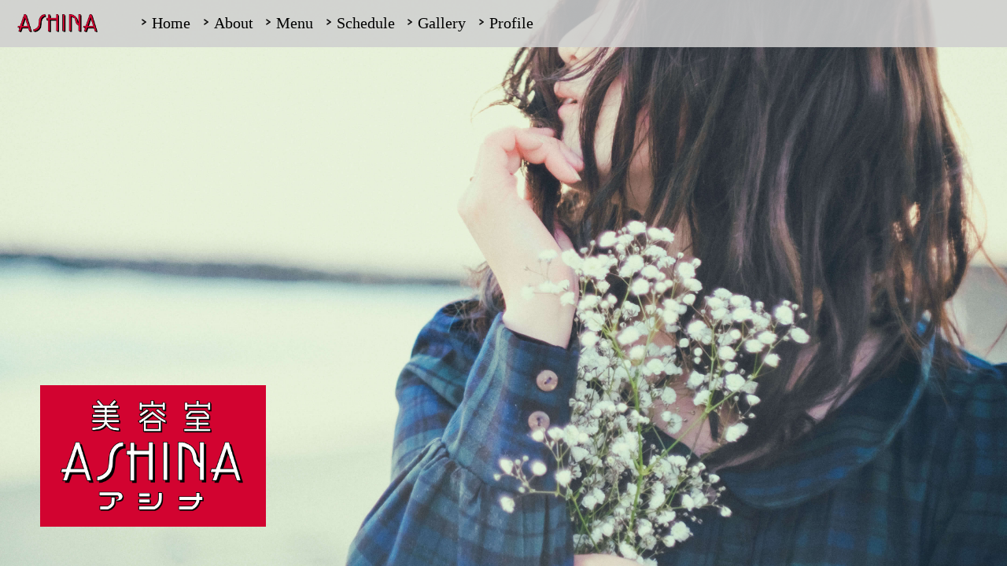

--- FILE ---
content_type: text/html
request_url: http://ashina.biz/
body_size: 10680
content:
<!DOCTYPE html PUBLIC "-//W3C//DTD XHTML 1.0 Transitional//EN" "http://www.w3.org/TR/xhtml1/DTD/xhtml1-transitional.dtd">
<html xmlns="http://www.w3.org/1999/xhtml">
<head>
<meta http-equiv="Content-Type" content="text/html; charset=utf-8" />
<title>美容室 ASHINA ｜ アシナは東京都墨田区のヘアサロンです。</title>
	<meta name="title" content="美容室ASHINA | 墨田区押上のヘアサロン" />
	<meta name="description" content="美容室ASHINAは東京都墨田区押上のヘアサロンです。お客さまが心で描くイメージを捉え、なりたい理想を叶えるヘアスタイルを提案いたします。" />
    <meta name="keywords" content="美容室,ASHINA,アシナ,ヘアサロン,ヘアスタイル,ヘアケア,リラクゼーション,カラーリング,パーマ,矯正,東京都,墨田区,押上" />
    <meta name="format-detection" content="telephome=no">

    <link rel="apple-touch-icon-precomposed" href="//ashina.biz/favicon.ico" />
    <link rel="shortcut icon" href="//ashina.biz/favicon.ico" />
    
	<script type="text/javascript" src="https://www.ashina.biz/jquery-1.9.1.js"></script>
    <script type="text/javascript" src="jquery.onepage-scroll.js"></script>
  
    <link rel="stylesheet" href="https://cdnjs.cloudflare.com/ajax/libs/Swiper/3.4.1/css/swiper.min.css">
	<link rel="stylesheet" href="bootstrap.min.css">
  
    <link href='onepage-scroll.css' rel='stylesheet' type='text/css'>
    <link href='index.css' rel='stylesheet' type='text/css'>
  
    <meta name="viewport" content="width=device-width,initial-scale=1.0,minimum-scale=1.0,maximum-scale=1.0,user-scalable=no">
  
	<script>
	  $(document).ready(function(){
      $(".main").onepage_scroll({
        sectionContainer: "section",
        responsiveFallback: 600,
        loop: true
      });
		});
		
	</script>
    
    <!-- Global site tag (gtag.js) - Google Analytics -->
    <script async src="https://www.googletagmanager.com/gtag/js?id=UA-118920032-1"></script>
    <script>
      window.dataLayer = window.dataLayer || [];
      function gtag(){dataLayer.push(arguments);}
      gtag('js', new Date());

      gtag('config', 'UA-118920032-1');
    </script>
</head>

<body>
  <div class="wrapper">
  
  <div id="headnemu">
    <div class="logoicon"></div>
    <ul>
    <li><a href="/"><div></div>Home</a></li>
    <li><a href="/#about"><div></div>About</a></li>
    <li><a href="/#menu"><div></div>Menu</a></li>
    <li><a href="/#schedule"><div></div>Schedule</a></li>
    <li><a href="/#gallery"><div></div>Gallery</a></li>
    <li><a href="/#profile"><div></div>Profile</a></li>
    </ul>
  </div>
  
	  <div class="main">
	    
      <section class="page1">
        <div class="page_container">
          <h1>美容室 ASHINA</h1>
  	    </div>
        <!--div class="logo"><img src="image/logo.png"></div-->
  	  <!--div class="nyh_sales"><span>年末年始休業のお知らせ</span><br/>
平素は格別なるご高配を賜り厚く御礼申しあげます<br/>
誠に勝手ながら下記の期間を休業とさせて頂きます<br/>
<font color="red">12月31日(土)～1月3日(火)</font><br/>
        </div-->
      </section>
	    
	  <section class="page2" id="about">
	      <div class="page_container">
          <h2>基本のカット、カラー、パーマから、パーティー、ブライダル向けヘアまで、アシナだからできる高い技術力とくつろぎの空間で最高のサービスをご提供いたします。</h2>
	      </div>
      </section>
	    
	    <section class="page3" id="menu">
	      <div class="page_container">
          <p class="tt2" title="">～MENU～</p>
           <ul class="tno tF-M">
			 <li class="course">MEN'sカット</li><li class="price">￥3,650～</li>
             <li class="course">カット</li><li class="price">￥4,200～</li>
             <li class="course">カラーリング</li><li class="price">￥6,100～</li>
             <li class="course">パーマ<span>（カット込み）</span></li><li class="price">￥9,400～</li>
             <li class="course">縮毛矯正<span>（カット込み）</span></li><li class="price">￥17,600～</li>
             <p class="wfull">※すべてシャンプー・ブロー込み<br/>※表示価格はすべて税込です</p>
           </ul>
		   <!--div class="bt_alink"><a href="/pdf/price-202509.pdf" target="_blank">価格改定のご案内</a></div-->
  	    </div>
        <div class="company">
            <!--img src="image/bg3.jpg" alt="wedding"-->
        </div>
      </section>
      
      <section class="page5" id="schedule">
	      <div class="page_container">
          <div class="calendar">営業カレンダー</div>		   
		  
<table border="0" cellpadding="2" cellspacing="1" bgcolor="#CCCCCC" width="300">
<tr align="center" bgcolor="#FFFFFF">
<td colspan="7" class="year">2026年1月</td>
</tr>
<tr align="center" bgcolor="#CCCCCC">
<td>日</td>
<td>月</td>
<td>火</td>
<td>水</td>
<td>木</td>
<td>金</td>
<td>土</td>
</tr>
<tr align="center" bgcolor="#FFFFFF">
<td></td>
<td></td>
<td></td>
<td></td>
<td bgcolor="#FFCCCC">1</td>
<td bgcolor="#FFCCCC">2</td>
<td bgcolor="#FFCCCC">3</td>
</tr>
<tr align="center" bgcolor="#FFFFFF">
<td>4</td>
<td bgcolor="#FFCCCC">5</td>
<td bgcolor="#FFCCCC">6</td>
<td>7</td>
<td>8</td>
<td>9</td>
<td>10</td>
</tr>
<tr align="center" bgcolor="#FFFFFF">
<td>11</td>
<td bgcolor="#FFCCCC">12</td>
<td bgcolor="#FFCCCC">13</td>
<td>14</td>
<td>15</td>
<td>16</td>
<td>17</td>
</tr>
<tr align="center" bgcolor="#FFFFFF">
<td>18</td>
<td bgcolor="#FFCCCC">19</td>
<td bgcolor="#FFCCCC">20</td>
<td>21</td>
<td>22</td>
<td>23</td>
<td>24</td>
</tr>
<tr align="center" bgcolor="#FFFFFF">
<td>25</td>
<td bgcolor="#FFCCCC">26</td>
<td bgcolor="#FFCCCC">27</td>
<td>28</td>
<td>29</td>
<td>30</td>
<td>31</td>
</tr>
</table><br/>
			  
<table border="0" cellpadding="2" cellspacing="1" bgcolor="#CCCCCC" width="300">
<tr align="center" bgcolor="#FFFFFF">
<td colspan="7" class="year">2026年2月</td>
</tr>
<tr align="center" bgcolor="#CCCCCC">
<td>日</td>
<td>月</td>
<td>火</td>
<td>水</td>
<td>木</td>
<td>金</td>
<td>土</td>
</tr>
<tr align="center" bgcolor="#FFFFFF">
<td>1</td>
<td bgcolor="#FFCCCC">2</td>
<td bgcolor="#FFCCCC">3</td>
<td>4</td>
<td>5</td>
<td>6</td>
<td>7</td>
</tr>
<tr align="center" bgcolor="#FFFFFF">
<td>8</td>
<td bgcolor="#FFCCCC">9</td>
<td bgcolor="#FFCCCC">10</td>
<td>11</td>
<td>12</td>
<td>13</td>
<td>14</td>
</tr>
<tr align="center" bgcolor="#FFFFFF">
<td>15</td>
<td bgcolor="#FFCCCC">16</td>
<td bgcolor="#FFCCCC">17</td>
<td>18</td>
<td>19</td>
<td>20</td>
<td>21</td>
</tr>
<tr align="center" bgcolor="#FFFFFF">
<td>22</td>
<td bgcolor="#FFCCCC">23</td>
<td bgcolor="#FFCCCC">24</td>
<td>25</td>
<td>26</td>
<td>27</td>
<td>28</td>
</tr>
</table>
          
          <p class="holiday"><font color="#FFCCCC">■</font>が定休日です。</p>
          <p class="booking_tel">※ご予約の方を優先とさせていただきます（ご予約はお電話にて承っております）<br>[TEL]<strong><a href="tel:03-3621-3539">03-3621-3539</a></strong></p>
	      </div>
      </section>
      
      <section class="page8" id="gallery">
	      <div class="page_container">
            <h3>ASHINA GALLERY</h3>
          <div class="container">
				<!-- Slider main container -->
				<div class="swiper-container mb60">
				    <!-- Additional required wrapper -->
				    <div class="swiper-wrapper">
				        <!-- Slides -->
				        <div class="swiper-slide"><img src="img/item1.jpg" alt=""></div>
				        <div class="swiper-slide"><img src="img/item2.jpg" alt=""></div>
				        <div class="swiper-slide"><img src="img/item3.jpg" alt=""></div>
                        <div class="swiper-slide"><img src="img/item4.jpg" alt=""></div>
                        <div class="swiper-slide"><img src="img/item5.jpg" alt=""></div>
                        <div class="swiper-slide"><img src="img/item6.jpg" alt=""></div>
                        <div class="swiper-slide"><img src="img/item7.jpg" alt=""></div>
                        <div class="swiper-slide"><img src="img/item8.jpg" alt=""></div>
                        <div class="swiper-slide"><img src="img/item9.jpg" alt=""></div>
				    </div>
				    <!-- If we need pagination -->
				    <div class="swiper-pagination"></div>
				    
				    <!-- If we need navigation buttons -->
				    <div class="swiper-button-prev"></div>
				    <div class="swiper-button-next"></div>
				</div>
			</div>
            
  	    </div>
     </section>
      
      <section class="page4" id="profile">
          <div class="flogo"><img src="image/logo.png"></div>
	      <div class="page_container">
          <img src="image/logo.png" class="tit3">
          <p>お電話でのご予約・お問い合わせは<br/><span><a href="tel:03-3621-3539">03-3621-3539</a></span>※ご予約の方を優先とさせていただきます</p>
          <p>住所：〒131-0045 東京都墨田区押上1-23-5<br/>
          <a href="https://www.google.co.jp/maps/place/%e7%be%8e%e5%ae%b9%e5%ae%a4ASHINA/@35.7102578,139.8145096,19z/data=!4m13!1m7!3m6!1s0x60188f29f54af923:0x7c357ee775bf1f6d!2z44CSMTMxLTAwNDUg5p2x5Lqs6YO95aKo55Sw5Yy65oq85LiK77yR5LiB55uu77yS77yT4oiS77yV!3b1!8m2!3d35.7102578!4d139.8150568!3m4!1s0x60188f29f3554ad5:0xaa55c7883042316c!8m2!3d35.7104883!4d139.8150661" target="_blank" class="map">MAP</a></p>
             <div class="sl-info"><span class="tX-lF">営業時間：9:30～19:00（日・祝祭日18:00）<br/>
			 受付時間：パーマ・カラー 17:00 （日・祝祭日16：00）<br/>
			 　　　　　カット 18:00 （日・祝祭日17：00）<br/>
             定休日：毎週月曜日・火曜日<br/>
             アクセス：押上駅より徒歩1分</span></div>
          <!--div class="fbt">お問い合わせフォームはこちら<br/><a href="http://stanley-road.com/contact">Contact</a></div-->
          </div>
          <p class="cop">c&nbsp;Copyright&nbsp;2018&nbsp;美容室&nbsp;ASHINA</p>
      </section>
      
    </div>
    
    <script src="https://cdnjs.cloudflare.com/ajax/libs/Swiper/3.4.1/js/swiper.min.js"></script>
	<script>
		var mySwiper = new Swiper ('.swiper-container', {
	    	loop: true,
			autoplay: 4000,
			speed: 1500,
	    	slidesPerView: 2,
  			spaceBetween: 10,
  			centeredSlides : true,
		    pagination: '.swiper-pagination',
		    nextButton: '.swiper-button-next',
		    prevButton: '.swiper-button-prev',
			breakpoints: {
				767: {
					slidesPerView: 1,
					spaceBetween: 0
				}
			}
	    })
	</script>
    
  </div>
</body>
</html>


--- FILE ---
content_type: text/css
request_url: http://ashina.biz/onepage-scroll.css
body_size: 2046
content:
body, html {
  margin: 0;
  overflow: hidden;
  -webkit-transition: opacity 400ms;
  -moz-transition: opacity 400ms;
  transition: opacity 400ms;
}

body, .onepage-wrapper, html {
  display: block;
  position: static;
  padding: 0;
  width: 100%;
  height: 100%;
}

.onepage-wrapper {
  width: 100%;
  height: 100%;
  display: block;
  position: relative;
  padding: 0;
  -webkit-transform-style: preserve-3d;
}

.onepage-wrapper .section {
  width: 100%;
  height: 100%;
}

.onepage-pagination {
  position: absolute;
  right: 10px;
  top: 50%;
  z-index: 5;
  list-style: none;
  margin: 0;
  padding: 0;
  display:none;
}
.onepage-pagination li {
  padding: 0;
  text-align: center;
}
.onepage-pagination li a{
  padding: 10px;
  width:15px;
  height: 15px;
  display: block;
  
}
.onepage-pagination li a:before{
  content: '';
  position: absolute;
  width: 15px;
  height: 15px;
  background: rgba(255,128,0,0.85);
  left: 10px;
  border-radius: 15px;
  -webkit-border-radius: 15px;
  -moz-border-radius: 15px;
}

.onepage-pagination li a.active:before{
  width: 20px;
  height: 20px;
  background: none;
  border: 4px solid #2319e2;
  margin-top: -7px;
  left: 3px;
}

.disabled-onepage-scroll, .disabled-onepage-scroll .wrapper {
  overflow: auto;
}

.disabled-onepage-scroll .onepage-wrapper .section {
  position: relative !important;
  top: auto !important;
  left: auto !important;
}
.disabled-onepage-scroll .onepage-wrapper {
  -webkit-transform: none !important;
  -moz-transform: none !important;
  transform: none !important;
  -ms-transform: none !important;
  min-height: 100%;
}


.disabled-onepage-scroll .onepage-pagination {
  display: none;
}

body.disabled-onepage-scroll, .disabled-onepage-scroll .onepage-wrapper, html {
  position: inherit;
}
@media screen and (max-width: 768px){
	/*タブレット*/
.disabled-onepage-scroll .onepage-wrapper .section {
  position: relative !important;
  top: auto !important;
  left: auto !important;
}
}
@media screen and (max-width: 767px){
.onepage-pagination{
	display:none;
}
}

--- FILE ---
content_type: text/css
request_url: http://ashina.biz/index.css
body_size: 38434
content:
@charset "utf-8";
/* CSS Document */

html {
      height: 100%;
    }
    body {
      background: #E2E4E7;
      padding: 0;
      text-align: center;
      font-family: 'open sans';
      position: relative;
      margin: 0;
      height: 100%;
      -webkit-font-smoothing: antialiased;
	  font-family: "メイリオ", Meiryo, serif;
    }
    
    .wrapper {
    	height: 100% !important;
    	height: 100%;
    	margin: 0 auto; 
    	overflow: hidden;
    }
    
    a {
      text-decoration: none;
    }
	a:hover{
	  text-decoration: none;
	}
    
    h1, h2 {
      width: 100%;
      float: left;
    }
    h1 {
      margin-top: 100px;
      color: #000;
      margin-bottom: 5px;
      font-size: 70px;
      letter-spacing: -4px;
      font-weight: 100;
    }
    h1 span {
      font-size: 26px;
      margin: 0 5px;
      text-transform: capitalize;
      background: rgba(0,0,0,0.85);
      display: inline-block;
      color: #6D461D;
      border-radius: 5px 5px;
      -webkit-border-radius: 5px 5px;
      -moz-border-radius: 5px 5px;
      text-shadow: 0 2px 8px rgba(0, 0, 0, 0.75);
      padding: 3px 10px;
    }
    h2 {
      color: #6D461D;
      font-weight: 100;
      margin-top: 0;
      margin-bottom: 10px;
    }
    
    .pointer {
      color: #9b59b6;
      font-family: 'Pacifico', cursive;
      font-size: 30px;
      margin-top: 15px;
    }
    code {
      margin: 20px 1%;
      float: left;
      width: 48%;
      height: 105px;
      background: rgba(0,0,0,0.1);
      border: rgba(0,0,0,0.05) 5px solid;
      border-radius: 5px;
      padding:5px;
      color: white;
      text-align: center;
      font-size: 15px;
      margin-top: 25px;
      display: block;
      box-sizing: border-box;
      -webkit-box-sizing: border-box;
      -moz-box-sizing: border-box;
    }
    code.html {
      color: #7EC9E6;
    }
    code.js {
      color: #FFAD00;
    }
     
	 
	#headnemu{
	  position: fixed;
	  top: 0;
	  left: 0;
	  width: 100%;
	  height: 60px;
	  background-color: rgba(207,207,207,0.85);
	  z-index: 9999;
	}
	#headnemu .logoicon{
	  background-image: url(image/sp_logo.png);
      background-repeat: no-repeat;
      background-size: contain;
      width: 106px;
      height: 23px;
      position: absolute;
      top: 18px;
      left: 22px;
	}
	#headnemu ul{
	  margin: 15px 0 0 180px;
      padding: 0;
	}
	#headnemu ul li{
	  list-style-type: none;
      float: left;
	  text-align: left;
	  font-size: 20px;
	  margin: 0 1.5% 0 0;
	  display: block;
      width: inherit;
	}
	#headnemu ul li a{
		color:#000000;
	}
	#headnemu ul li div{
		background-image: url(image/triang_icon.png);
		background-repeat: no-repeat;
        background-size: contain;
        width: 6px;
        height: 15px;
        float: left;
		margin-right: 7px;
        margin-top: 9px;
	}
	 
    .main {
      float: left;
      width: 100%;
      margin: 0 auto;
    }
    
    .main h1 {
      padding:150px 50px;
      float: left;
      width: 100%;
      font-size: 45px;
      box-sizing: border-box;
      -webkit-box-sizing: border-box;
      -moz-box-sizing: border-box;
      font-weight: 100;
      color: white;
      margin: 0;
    }
   
    .main h1.demo1 {
      background: #1ABC9C;
    }
    
    .reload.bell {
      font-size: 12px;
      padding: 20px;
      width: 45px;
      text-align: center;
      height: 47px;
      border-radius: 50px;
      -webkit-border-radius: 50px;
      -moz-border-radius: 50px;
    }
    
    .reload.bell #notification {
      font-size: 25px;
      line-height: 140%;
    }
    
    .reload, .btn{
      display: inline-block;
      border: 4px solid #A2261E;
      border-radius: 5px;
      -moz-border-radius: 5px;
      -webkit-border-radius: 5px;
      background: #CC3126;
      display: inline-block;
      line-height: 100%;
      padding: 0.7em;
      text-decoration: none;
      color: #fff;
      width: 100px;
      line-height: 140%;
      font-size: 17px;
      font-family: open sans;
      font-weight: bold;
    }
    .reload:hover{
      background: #444;
    }
    .btn {
      width: 200px;
      color: rgb(255, 255, 255);
      border: 4px solid rgb(0, 0, 0);
      background: rgba(3, 3, 3, 0.75);
    }
    .clear {
      width: auto;
    }
    .btn:hover, .btn:hover {
      background: #444;
    }
    .btns {
      width: 410px;
      margin: 50px auto;
    }
    .credit {
      text-align: center;
      color: rgba(0,0,0,0.5);
      padding: 10px;
      width: 410px;
      clear: both;
    }
    .credit a {
      color: rgba(0,0,0,0.85);
      text-decoration: none;
      font-weight: bold;
      text-align: center;
    }
    
    .back {
      position: absolute;
      top: 0;
      left: 0;
      text-align: center;
      display: block;
      padding: 7px;
      width: 100%;
      box-sizing: border-box;
      -moz-box-sizing: border-box;
      -webkit-box-sizing: border-box;
      background: rgba(255, 255, 255, 0.25);
      font-weight: bold;
      font-size: 13px;
      color: #000;
      -webkit-transition: all 500ms ease-in-out;
      -moz-transition: all 500ms ease-in-out;
      -o-transition: all 500ms ease-in-out;
      transition: all 500ms ease-in-out;
    }
    .back:hover {
      color: black;
      background: rgba(255, 255, 255, 0.5);
    }
    
    header {
      position: relative;
      z-index: 10;
    }
    .main section .page_container {
      position: relative;
      margin: 0 auto 0;
      max-width: 950px;
      z-index: 3;
    }
    .main section  {
      overflow: hidden;
    }
    
    .main section > img {
      position: absolute;
      max-width: 100%;
      z-index: 1;
	  display:none;
    }
    
    .main section.page1 {
		background-image:url(image/bg1.jpg);
		background-size:cover;
		background-position: center;
    }
	.main section.page1 .page_container{
		position:absolute;
	    display: table;
		max-width: 705px;
        width: 60%;
        bottom: 7% ;
        left: 4%;
	}
    .main section.page1 h1 {
	  background-image:url(image/logo.png);
	  background-repeat:no-repeat;
	  background-size: contain;
      height: 180px;
      text-align: center;
      padding: 0;
      margin-bottom: 0;
      font-size: 0;
      color: black;
    }
	/*.main section.page1 .logo{
	  position: absolute;
	  display: table;
	  padding: 25px 20px 20px;
	  overflow: hidden;
	  width: 128px;
	  top: 4%;
	  right: 3%;
	}
	.main section.page1 .logo img{width: 100%;}*/
	.main section.page1 .nyh_sales{
		position: absolute;
    	top: 0;
    	left: 0;
    	right: 0;
    	bottom: 0;
    	margin: auto;
    	padding: 30px 0 20px 0;
    	width: 52%;
    	height: max-content;
    	text-align: center;
    	font-size: 18px;
    	line-height: 220%;
    	font-weight: bold;
    	background-color: rgb(255,255,255,0.8);
	}
	.main section.page1 .nyh_sales span{
		color: #cf0f0f;
    	font-size: 160%;
    	font-weight: bold;
	}
	.main section.page1 .nyh_sales span.blue{
		color: #16329c;
    	font-size: 18px;
	}
    .main section.page1 h2 {
      color: rgba(0,0,0,0.85);
      text-align: left;
      width: 100%;
      line-height: 160%;
	  font-size: 1.2em;
    }
    .main section .page_container .btns {
      clear: both;
      float: left;
      text-align: center;
      width: 435px;
    }
    .main section .page_container .btns a{
      text-align: center;
    }
    .main section.page2 {
      background-image:url(image/bg2.jpg);
	  background-size:cover;
	  background-position: center;
    }
    .main section.page2 > img {
      position: absolute;
      top: -300px;
      left: 50%;
      margin-left: -1095px;
    }
    .main section.page2 .page_container{
		background: rgba(0, 124, 22, 0.65);
		padding: 50px;
		max-width: 693px;
		overflow: hidden;
		top: 7%;
		margin: 0 0 0 0;
	}
    .main section.page2 h1 {
      text-align: center;
      padding: 0;
      margin-bottom: 15px;
      font-size: 50px;
      letter-spacing: -1px;
      color: black;
    }
    .main section.page2 h2 {
      color: rgba(255, 255, 255, 0.85);
      text-align: left;
      line-height: 160%;
	  font-size: 159%;
      font-weight: bold;
	  font-family: "メイリオ", Meiryo, serif;
    }
    .viewing-page-2 .back{
      background: rgba(0, 0, 0, 0.25);
      color: #FFF;
      }
    .main section.page3 {
      background: #E0EAFC;  /* fallback for old browsers */
      background: -webkit-linear-gradient(to right, #CFDEF3, #E0EAFC);  /* Chrome 10-25, Safari 5.1-6 */
      background: linear-gradient(to right, #CFDEF3, #E0EAFC); /* W3C, IE 10+/ Edge, Firefox 16+, Chrome 26+, Opera 12+, Safari 7+ */

    }
    .main section.page3 .page_container {
      background: rgba(255, 255, 255, 0.5);
	  padding: 50px;
      overflow: hidden;
      width: 500px;
      right: 22%;
	  top: 15%;
    }
    .main section.page3 h1 {
      text-align: center;
      padding: 0;
      margin-bottom: 15px;
      font-size: 50px;
      letter-spacing: -1px;
      color: black;
    }
    .main section.page3 h2 {
      color: rgba(0,0,0,0.85);
      text-align: center;
	  margin: 0 0 30px 0;
      line-height: 160%;
      font-weight: 100;
      font-size: 3.0em;
	  font-family: "メイリオ", Meiryo, serif;
    }
	.main section.page3 p.tt2{
	  text-align: center;
	  font-size: 320%;
	  font-weight:bold;
      letter-spacing: -1px;
	  line-height: 100%;
      text-shadow: 2px 1px 3px rgba(0,0,0,0.3);
	  font-family: "Times New Roman", "游明朝", YuMincho, "ヒラギノ明朝 Pr6 W6", "Hiragino Mincho Pro", "HGS明朝E", "メイリオ", "ＭＳ Ｐ明朝", "MS PMincho", Meiryo, serif;
	}
	.main section.page3 p.tt2, .main section.page3 p.tt2:before {
	  position:absolute;
	  top:50px;
	  left:0;
	  width: 100%;
	  color:#ff9b00;
    }
    .main section.page3 p.tt2:before {
	  display:block;
	  content:attr(title);
	  color:#003577;
	  background: -webkit-linear-gradient(top, #cff, #39f);
    }
	.main section.page3 p.tt2:after {
	  color:#d7edff;
	  -webkit-mask-image:-webkit-linear-gradient(45deg, rgba(0,0,0,1), rgba(0,0,0,1) 10%, rgba(0,0,0,0.25) 48%, rgba(0,0,0,1) 48%, rgba(0,0,0,1));
    }
	.main section.page3 p.tno{
      margin: 0 12% 0 0;
      font-size: 120%;
	}
    .tF-M{
	  font-family: "Times New Roman", "游明朝", YuMincho, "ヒラギノ明朝 Pr6 W6", "Hiragino Mincho Pro", "HGS明朝E", "メイリオ", "ＭＳ Ｐ明朝", "MS PMincho", Meiryo, serif;
    }
	.main section.page3 ul{
	  margin: 20% 0 0 13%;
	  padding: 0;
	  list-style: none;
	  text-align: left;
	  width: 100%;
	  font-size: 20px;
	  float: left;
	}
.main section.page3 ul.tF-M{
	font-size: 18px;
}
	.main section.page3 ul li{
	  float: left;
	  margin: 0 0 0 0;
	  padding: 0 0 10px 0;
	  line-height: 180%;
	  font-size: 110%;
	  display: block;
	}
	.main section.page3 ul li.course{
	  width: 55%;
	  margin: 0 0 0 0;
	}
	.main section.page3 ul li.price{
	  width: 40%;
	}
	.main section.page3 p.wfull{
	  width: 100%;
	  display: inline-block;
	  font-size: 90%;
	}
.bt_alink{
	display: inline-block;
    width: 80%;
    margin: 0 auto;
}
.bt_alink a{
	display: block;
    background-color: #d12222;
    color: #fff;
    padding: 7px 0 5px;
    font-size: 18px;
    font-weight: 600;
	letter-spacing: 1px;
    margin-top: 1.5rem;
}
	.main section.page3 .company{
	  background-image: url(image/bg3.jpg);
	  background-repeat: no-repeat;
	  background-size: cover;
	  position: absolute;
	  top: 0;
	  right: 0;
	  width: 46%;
	  height: 100%;
	}
	.main section.page4 {
      background-color:#ffffff;
	  background-size:cover;
	  background-position: center;
    }
	.main section.page4 .page_container{
		top: 10%;
	}
	.main section.page4 .flogo{
	  position: absolute;
	  display: none;
	  padding: 25px 20px 20px;
	  overflow: hidden;
	  width: 128px;
	  top: 4%;
	  right: 3%;
	}
	.main section.page4 .flogo img{
      width: 100%;
	}
	.main section.page4 img.tit3{
      width: 15%;
	  margin-bottom: 30px;
	  margin-top: 30px;
	}
	.main section.page4 p{
	  font-size: 100%;
	  line-height: 180%;
	  margin-top:0;
	  margin-bottom: 30px;
	}
	.main section.page4 p span{
	  font-size: 200%;
	  font-weight: bold;
	  margin: 10px 0;
	  display: block;
	}
	.main section.page4 p a{
	  width: 90px;
	  padding: 0px 0;
	  background-color: #00B050;
 	  display: inline-block;
	  color: #fff;
	  margin: 10px 0 10px 10px;
	}
	.main section.page4 p span a{
	  font-size: 100%;
	  font-weight: bold;
	  margin: 10px 0;
	  display: block;
	  background-color:inherit;
	  color:#000;
	  width:auto;
	}
.main section.page4 .sl-info{
	display: inline-flex;
}
.main section.page4 .sl-info span.tX-lF{
      font-size: 100%;
    line-height: 180%;
    font-weight: normal;
    text-align: left;
}
	.main section.page4 .fbt{
	  font-size: 100%;
	  line-height: 180%;
	}
	.main section.page4 .fbt a{
	  width: 280px;
	  padding: 7px 0;
	  background-color: #100071;
	  display: inline-block;
	  color: #fff;
	  margin: 10px 0 0 0;
	  font-size: 85%;
    }
	.main section.page4 p.cop{
	  width: 100%;
	  position: absolute;
	  bottom: 0;
	  text-align: center;
	  font-size: 100%;
	}
	.main section.page5 {
      background-image:url(image/bg4.jpg);
	  background-size:cover;
	  background-position: center;
    }
    .main section.page5 > img {
      position: absolute;
      top: -300px;
      left: 50%;
      margin-left: -1095px;
    }
    .main section.page5 .page_container{
		background: rgba(216, 255, 233, 0.85);
		padding: 3% 30px;
		max-width: 693px;
		overflow: hidden;
		top: 0;
		margin: 0 auto;
		height: 100%;
	}
	.main section.page5 .calendar{
		text-align:center;
		font-size: 159%;
		font-weight: bold;
		margin-bottom: 30px;
		margin-top: 55px;
	}
	.main section.page5 table {
		width: 100%;
		font-size: 100%;
		border: 1px solid #938787;
	}
	.main section.page5 table.tb2{
		margin-top:30px;
	}
	.main section.page5 table td{
		border: 1px solid #ccc;
	}
	.main section.page5 table td.year{
		font-size: 20px;
        padding: 7px 0;
        font-weight: bold;
	}
	.main section.page5 p.holiday{
		margin: 0 0 0 0;
		text-align: left;
	}
	.main section.page5 p.booking_tel{
		margin: 20px 0 0 0;
		text-align: left;
	}
	.main section.page5 p.booking_tel strong{
		font-size: 24px;
    	margin-left: 8px;
	}
	.main section.page5 p.booking_tel strong a{
		color:#333;
	}
	
	/*------8ページ目------*/
	.mb60{
			margin-bottom: 60px;
		}	
		.swiper-container{
			text-align: center;
		}
		.swiper-container .swiper-slide img{
			max-width: 100%;
			height: auto;
		}
		.prettyprint{
			border: none;
			background: #fafafa;
			color: #697d86;
		}
	
	.main section.page8 {
      background-image:url(image/bg5.jpg);
	  background-size:cover;
	  background-position: center;
    }
	
	.main section.page8 .page_container{
	  top: 20%;
	  max-width: initial;
	}
	.main section.page8 h3 {
      text-align: center;
      padding: 0;
      margin-bottom: 50px;
      font-size: 240%;
      letter-spacing: -1px;
      color: #494949;
	  line-height: 120%;
    }
	.swiper-container{
			text-align: center;
		}
		.swiper-container .swiper-slide img{
			max-width: 100%;
			height: auto;
		}
		.prettyprint{
			border: none;
			background: #fafafa;
			color: #697d86;
		}
	
	
	.btn {
      width: 90%;
      color: rgb(255, 255, 255);
      border: 4px solid rgb(0, 0, 0);
      background: rgba(3, 3, 3, 0.75);
    }
    
    body.disabled-onepage-scroll .onepage-wrapper  section {
      min-height: 100%;
      height: auto;
    }
    
    body.disabled-onepage-scroll .main section .page_container, body.disabled-onepage-scroll .main section.page3 .page_container  {
      padding: 20px;
      margin-top: 120px;
      -webkit-box-sizing: border-box;
      -moz-box-sizing: border-box;
      box-sizing: border-box;
    }
    
    body.disabled-onepage-scroll  section .page_container h1{
      text-align: center;
      font-size: 50px;
    }
    body.disabled-onepage-scroll section .page_container h2, body.disabled-onepage-scroll section .page_container .credit, body.disabled-onepage-scroll section .page_container .btns{
      text-align: center;
      width: 100%;
    }
    
    body.disabled-onepage-scroll .main section.page1 > img {
      position: absolute;
      width: 80%;
      left: 10%;
    }
    
    body.disabled-onepage-scroll .main section > img {
      position: relative;
      max-width: 80%;
      bottom: 0;
    }
    body.disabled-onepage-scroll code {
      width: 95%;
      margin: 0 auto 25px;
      float: none;
      overflow: hidden;
    }
    
    body.disabled-onepage-scroll .main section.page3 .page_container {
      width: 90%;
      margin-left: auto;
      margin-right: auto;
      right: 0;
    }
	.sp-v{display:none;}
	
	@media screen and (max-width: 1440px){
	}
	
	@media screen and (max-width: 1200px) and (min-width: 1081px){	
	/*------8p------*/
	.main section.page8 .page_container {
	    top: 15%;
	    max-width: initial;
	}
    }
	
	@media screen and (max-width: 1024px){
	  #headnemu ul {
      margin: 15px 0 0 170px;
      padding: 0;
      }
	.main section.page1 .page_container {
      position: absolute;
      display: table;
      max-width: 705px;
      width: 60%;
      top: 64%;
      left: 4%;
    }
	.main section.page1 .nyh_sales{
	  width: 88%;
	}
    .main section.page2 .page_container {
      padding: 30px;
      max-width: 700px;
      overflow: hidden;
      top: 7%;
      margin: 0 0 0 0;
    }
    .main section.page2 h2 {
      color: rgba(255, 255, 255, 0.85);
      text-align: left;
      line-height: 160%;
      font-size: 120%;
      font-weight: bold;
      font-family: "メイリオ", Meiryo, serif;
	  margin: 0 0 0 0;
	  padding: 5;
    }
	.main section.page3 .page_container {
	  overflow: hidden;
	  width: 44%;
	  left: 0;
      top: 10%;
      max-width: 100%;
      margin: 0;
	  padding: 5%;
	}
	.main section.page4 img.tit3 {
	  width: 15%;
	  margin-bottom: 0;
	}
	.main section.page4 p {
	  font-size: 96%;
	  line-height: 180%;
	  margin-bottom: 30px;
	}
	.main section.page5 .calendar{
	  margin-top: 55px;
	}
	 /*------8p------*/
	.main section.page8 .page_container {
      top: 12%;
      max-width: initial;
	}
	}
	@media screen and (max-width: 768px){
	/*タブレット*/
	#nav-drawer {
      position: relative;
	}
	#headnemu{
      height: 50px;
	}
	#headnemu .logoicon {
      background-image: url(image/sp_logo.png);
      background-repeat: no-repeat;
      background-size: contain;
      width: 64px;
      height: 16px;
      position: absolute;
      top: 18px;
      left: 12px;
	}
	#headnemu ul {
      margin: 12px 0 0 13%;
      padding: 0;
	}
	#headnemu ul li {
		 list-style-type: none;
		 float: left;
		 text-align: left;
		 font-size: 20px;
	     margin: 0 2% 0 0;
    }
	
	.main section.page1 {
	  background-image: url(image/bg1.jpg);
	  background-size: cover;
	  background-repeat: no-repeat;
	  width: 100%;
	  /*min-height: 100% !important;*/
	  background-position: center;
	}
	.main section.page1 .page_container {
	  background: none;
	  display: table;
	  padding: 5%;
	  overflow: hidden;
	  width: 25%;
	  top: 0%;
	  left: 0;
	  margin-top: 50% !important;
	  /*display:none;*/
	}
	.main section.page1 h1 {
	  background-image: url(image/logo.png);
	  background-repeat: no-repeat;
	  background-size: 100% auto;
	  width: 100%;
	  height: 120px;
	  text-align: center;
	  padding: 0;
	  margin-bottom: 0;
	  font-size:0 !important;
	  color: black;
	}
	.main section.page1 .logo {
	  position: absolute;
	  display: table;
	  padding: 0;
	  overflow: hidden;
	  width: 20%;
	  top: 21px;
	  right: 5%;
	  margin: 0 auto;
	}
	.main section.page1 .nyh_sales{
	  top: -180px;
	  width: 90%;
	}
	.main section.page2 .page_container {
	  background: rgba(0, 124, 22, 0.65);
	  padding: 5%;
	  overflow: hidden;
	  top: 0;
	  width: 90%;
	  max-width: 100%;
	  margin: 25% 0 0 !important;
	}
	  .main section.page2 {
         background-image: url(image/bg2.jpg);
         background-size: cover;
		 background-repeat: no-repeat;
         background-position: 28% 0;
         /*min-height: 80% !important;*/
	  }
	  .main section.page2 h2 {
         color: rgba(255,255,255,0.85);
         text-align: left !important;
         line-height: 160%;
         font-size: 140%;
         font-weight: bold;
	  }
	  .main section.page3 {
         background-image: url(image/bg3.jpg);
         background-size: cover;
		 background-repeat: no-repeat;
         background-position: 19% 0;
      }
	  .main section.page3 .page_container {
         background: rgba(255, 255, 255, 0.90);
         text-align: left !important;
         line-height: 160%;
         font-size: 120%;
         font-weight: bold;
         margin: 41% auto 0;
         padding: 5%;
         max-width: 100%;
         width: 70%;
         right: 0;
         top: 0;
	  }
	  .main section.page3 p.tt2 {
         text-align: center;
         font-size: 220%;
         margin: 30px auto 20px;
         padding-bottom: 10px;
		 width: 100%;
		 top:0;
	  }
	  .main section.page3 p.tno{
		 margin: 0 0 0 0;
		 font-size: 120%;
		 line-height: 180%;
		 text-align: center;
	  }
	  .main section.page3 .company{
         display:none;
	  }
	  .main section.page3 ul {
         margin: 60px 20% 0 !important;
         padding: 0;
         list-style: none;
         text-align: left;
         width: 60%;
         font-size: 16px;
	  }
	  .main section.page3 ul h3 {
         border-bottom: 1px solid #000;
         margin-top: 0;
         font-size: 115%;
         line-height: 102%;
         margin-bottom: 10px;
	  }
	  .main section.page3 ul li {
         float: left;
         width: 50%;
         margin: 0;
         padding: 0 0 0 0;
         line-height: 150%;
         font-size: 120%;
         height: initial;
         display: block;
		 font-weight: bold;
	  }
	  .main section.page3 ul li.course {
         width: 70%;
         margin: 0 0 0 0;
	  }
	  .main section.page3 ul li.price {
         width: 30%;
	  }
	  .main section.page3 p.wfull {
         width: 100%;
         display: inline-block;
         font-size: 90%;
         margin-bottom: 0;
	  }
	  .bt_alink {
    display: inline-block;
    width: 80%;
    margin: 0 10%;
    text-align: center;
}
	  .main section.page4 .flogo {
         position: absolute;
         display: none;
         padding: 0;
         overflow: hidden;
         width: 18%;
         top: 10%;
         right: 42%;
         margin: 0 auto;
	  }
	  .main section.page4 .page_container {
         margin: 0% 0 0 0 !important;
	  }
	  .main section.page4 img.tit3 {
		 width: 15%;
		 margin-bottom: 10px;
      }
	  .main section.page4 p {
		 font-size: 110%;
		 line-height: 180%;
		 margin-bottom: 20px;
	  }
	  .main section.page4 p span {
		 font-size: 200%;
		 line-height: 150%;
		 margin-bottom: 0;
		 margin-top: 0;
	  }
	  .main section.page4 .fbt {
		 font-size: 135%;
		 line-height: 180%;
	  }
	  .main section.page5 .calendar{
	  margin-top: 55px;
	  }
	  /*------8p------*/
.main section.page8 .page_container {
    top: 28%;
    max-width: initial;
}
.main section.page8 h3 {
    text-align: center;
    padding: 0;
    margin: 0 0 20px 0;
    font-size: 240%;
    letter-spacing: -1px;
    color: #494949;
    line-height: 120%;
}
	}
	@media screen and (max-width: 640px){
	  /*スマートフォン*/
	  .sp-v{display:block;}
	  
	  #headnemu{
		  display:block;
		  height: 50px;
	  }
	  #headnemu .logoicon {
        background-image: url(image/sp_logo.png);
        background-repeat: no-repeat;
        background-size: contain;
        width: 50px;
        height: 45px;
        position: absolute;
        top: 19px;
        left: 2%;
      }
	  #headnemu ul {
       margin: 0 0 0 17%;
       padding: 0;
	  }
	  #headnemu ul li {
       list-style-type: none;
       float: left;
       width: 17%;
       text-align: left;
       font-size: 0;
	   margin: 10px 0;
	   padding: 0 2% 0 2.5%;
	   border-left: 1px solid #929292;
       display: block;
       height: 31px;
      }
	  #headnemu ul li:nth-child(1) {
		width: 10%;
	  }
	  #headnemu ul li:nth-child(2){
		width: 10%;
	  }
	  #headnemu ul li:nth-child(3){
		width: 9%;
	  }
	  #headnemu ul li:nth-child(4){
		width: 16%;
	  }
	  #headnemu ul li:nth-child(5){
		width: 13%;
	  }
	  #headnemu ul li:nth-child(6){
		width: 12%;
	  }
	  #headnemu ul li div {
       width: 100%;
       height: 28px;
       float: left;
       margin-right: 0;
       margin-top: 8px;
      }
	  #headnemu ul li a{
	   display: block;
	  }
	  #headnemu ul li:nth-child(1) div{
	   background-image: url(image/sp_nav1.png);
       background-repeat: no-repeat;
       background-size: contain;
	  }
	  #headnemu ul li:nth-child(2) div{
	   background-image: url(image/sp_nav2.png);
       background-repeat: no-repeat;
       background-size: contain;
	  }
	  #headnemu ul li:nth-child(3) div{
	   background-image: url(image/sp_nav3.png);
       background-repeat: no-repeat;
       background-size: contain;
	  }
	  #headnemu ul li:nth-child(4) div{
	   background-image: url(image/sp_nav4.png);
       background-repeat: no-repeat;
       background-size: contain;
	  }
	  #headnemu ul li:nth-child(5) div{
	   background-image: url(image/sp_nav5.png);
       background-repeat: no-repeat;
       background-size: contain;
	  }
	  #headnemu ul li:nth-child(6) div{
	   background-image: url(image/sp_nav6.png);
       background-repeat: no-repeat;
       background-size: contain;
	  }
	  
	  .main section.page1 {
         background-image: url(image/bg1_sp.jpg);
         background-size: cover;
         background-repeat: no-repeat;
         width: 100%;
		 /*min-height: 100% !important;*/
         background-position: center;
      }
	  .main section.page1 .page_container {
         background: none;
	     display: table;
	     padding: 5%;
	     overflow: hidden;
	     width: 40%;
	     top: 0%;
	     left: 0;
		 margin-top: 70% !important;
		 /*display:none;*/
      }
	  .main section.page1 h1 {
         background-image: url(image/logo.png);
         background-repeat: no-repeat;
         background-size: 100% auto;
         width: 100%;
         height: 157px;
         text-align: center;
         padding: 0;
         margin-bottom: 0;
         font-size:0 !important;
         color: black;
      }
	  .main section.page1 .logo {
         position: absolute;
         display: table;
         padding: 0;
         overflow: hidden;
         width: 20%;
         top: 21px;
         right: 5%;
         margin: 0 auto;
      }
	  .main section.page1 .nyh_sales span{
		 font-size: 130%;
	  }
	  .main section.page2 .page_container {
         background: rgba(0, 124, 22, 0.65);
	     padding: 5%;
	     overflow: hidden;
	     top: 0;
	     width: 90%;
	     max-width: 100%;
         margin: 60% auto 0 !important;
      }
	  .main section.page2 {
         background-image: url(image/bg2_sp.jpg);
         background-size: cover;
		 background-repeat: no-repeat;
         background-position: 28% 0;
         min-height: 80% !important;
	  }
	  .main section.page2 h2 {
         color: rgba(255,255,255,0.85);
         text-align: left !important;
         line-height: 160%;
         font-size: 120%;
         font-weight: bold;
	  }
	  
	  .main section.page3 {
         background-image: url(image/bg3_sp.jpg);
         background-size: cover;
		 background-repeat: no-repeat;
         background-position: 19% 0;
      }
	  body.disabled-onepage-scroll .main section.page3 .page_container {
         background: rgba(255, 255, 255, 0.90);
         text-align: left !important;
         line-height: 160%;
         font-size: 120%;
         font-weight: bold;
         margin: 7% auto 0;
         max-width: 100%;
		 width: 100%;
	  }
	  .main section.page3 p.tt2 {
         text-align: center;
         font-size: 180%;
         margin: 30px auto 10px;
         padding-bottom: 10px;
         width: 100%;
	  }
	  .main section.page3 p.tno{
		 margin: 0 0 0 0;
		 font-size: 110%;
		 text-align: center;
	  }
	  .main section.page3 .company{
         display:none;
	  }
	  .main section.page3 ul {
         margin: 70px 10% 0 !important;
         padding: 0;
         list-style: none;
         text-align: left;
         width: 80%;
         font-size: 100%;
	  }
	  .main section.page3 ul h3 {
         border-bottom: 1px solid #000;
         margin-top: 0;
         font-size: 115%;
         line-height: 102%;
         margin-bottom: 10px;
	  }
	  .main section.page3 ul li {
         float: left;
         width: 50%;
         margin: 0;
         padding: 0 0 0 0;
         line-height: 150%;
         font-size: 90%;
         height: initial;
         display: block;
		 font-weight: bold;
	  }
	  .main section.page3 ul li.rtex {
         /*width: 95%;*/
         margin: 0 0 10px 5%;
	  }
	  .main section.page3 ul li.course {
         width: 65%;
         margin: 0 0 0 0;
	  }
	  .main section.page3 ul li.course span{
		  font-size:12px;
	  }
	  .main section.page3 ul li.price {
         width: 35%;
         margin: 0 0 0 0%;
	  }
	  .bt_alink {
    display: inline-block;
    width: 80%;
    margin: 0 10%;
    text-align: center;
}
		.bt_alink a {
    font-size: 14px;
		}
	  .main section.page4 .flogo {
		 display:none;
         position: absolute;
         padding: 0;
         overflow: hidden;
         width: 18%;
         top: 10%;
         right: 42%;
         margin: 0 auto;
	  }
	  .main section.page4 .page_container{
		 margin: 0 0 0 0 !important;
	  }
	  .main section.page4 img.tit3 {
		 width: 30%;
		 margin-bottom: 10px;
      }
	  .main section.page4 p {
		 font-size: 110%;
		 line-height: 180%;
		 margin-bottom: 30px;
	  }
	  .main section.page4 p a {
		 width: 75px;
		 padding: 0px 0;
		 background-color: #00B050;
		 display: inline-block;
		 color: #fff;
		 margin: 10px 0 0 10px;
	  }
	  .main section.page4 p span {
		 font-size: 220%;
		 line-height: 180%;
		 margin-bottom: 0px;
		 margin-top: 0;
	  }
	  .main section.page4 .fbt {
		 font-size: 110%;
		 line-height: 180%;
	  }
	  .main section.page4 .fbt a{
		 width: 80%;
	  }
	  .main section.page5 {
         background-image: url(image/bg5_sp.jpg);
         background-size: cover;
		 background-repeat: no-repeat;
	  }
	  .main section.page5 .page_container {
		 background: rgba(216, 255, 233, 0.85);
		 padding: 5% 20px !important;
		 max-width: 693px;
		 overflow: hidden;
		 top: 50px;
		 margin: 0 auto !important;
		 height: 100%;
	  }
	  .main section.page5 .calendar {
		 text-align: center;
		 font-size: 159%;
		 font-weight: bold;
		 margin-bottom: 10px;
		 margin-top: 0;
	  }
	  /*------8p------*/
	  .main section.page8{
		 background-image: url(image/bg5_sp.jpg);
         background-size: cover;
		 background-repeat: no-repeat;
	  }
.main section.page8 h3 {
    text-align: center;
    padding: 0;
    margin: 0 0 20px 0;
    font-size: 180%;
    font-weight: bold;
    letter-spacing: -1px;
    color: #494949;
    line-height: 120%;
}
	}
	@media screen and (max-width: 600px) {
	#headnemu .logoicon {
       background-image: url(image/sp_logo.png);
       background-repeat: no-repeat;
       background-size: contain;
       width: 55px;
       height: 19px;
       position: absolute;
       top: 18px;
       left: 2%;
    }
	/*Nexus7*/
	  .main section.page1 .page_container {
	    background: none;
	    display: table;
	    padding: 15%;
	    overflow: hidden;
	    width: 70%;
	    top: 0%;
	    left: 0;
        margin-top: 50% !important;
		/*display:none;*/
	  }
	  .main section.page1 h1 {
        background-image: url(image/logo.png);
        background-repeat: no-repeat;
        background-size: 100% auto;
        width: 100%;
        height: 263px;
        text-align: center;
        padding: 0;
        margin-bottom: 0;
        font-size: 0 !important;
        color: black;
	  }
	  .main section.page1 .nyh_sales{
	    top: 70px;
        left: 0;
        right: 0;
        bottom: auto;
        margin: auto;
        padding: 20px 5%;
        width: 80%;
        height: max-content;
        text-align: center;
        font-size: 10px;
        line-height: 220%;
	  }
	  .main section.page1 .nyh_sales span {
        font-size: 150%;
        margin-bottom: -7px;
        display: block;
	  }
	  .main section.page1 .nyh_sales span.blue {
        color: #16329c;
        font-size: 14px;
	  }
	  .main section.page2 .page_container {
    background: rgba(0, 124, 22, 0.65);
    padding: 5%;
    overflow: hidden;
    top: 0;
    width: 90%;
    max-width: 100%;
    margin: 60% auto 0 !important;
	  }
	  .main section.page4 .page_container{
		 margin: 12% 0 0 0 !important;
	  }
	  .main section.page3 .page_container {
		 background: rgba(255, 255, 255, 0.90);
		 text-align: left !important;
		 line-height: 160%;
		 font-size: 120%;
		 font-weight: bold;
		 margin: 32% auto 0;
		 padding: 5%;
		 max-width: 100%;
		 width: 70%;
		 right: 0;
		 top: 0;
      }
	}
	@media screen and (max-width: 414px) {
	#headnemu .logoicon {
       background-image: url(image/sp_logo.png);
       background-repeat: no-repeat;
       background-size: contain;
       width: 52px;
       height: 19px;
       position: absolute;
       top: 18px;
       left: 2%;
    }
	/*Nexus6P*/
	.main section.page1 .page_container {
    background: none;
    display: table;
    padding: 5% !important;
    overflow: hidden;
    width: 100%;
    top: 0%;
    left: 0;
    margin-top: 50% !important;
	/*display:none;*/
	}
	.main section.page1 h1 {
    background-image: url(image/logo.png);
    background-repeat: no-repeat;
    background-size: 100% auto;
    width: 100%;
    height: 234px;
    text-align: center;
    padding: 0;
    margin-bottom: 0;
    font-size: 0 !important;
    color: black;
	}
	.main section.page2 .page_container {
    background: rgba(0, 124, 22, 0.65);
    padding: 5%;
    overflow: hidden;
    top: 0;
    width: 100%;
    max-width: 100%;
    margin: 60% auto 0 !important;
	}
	body.disabled-onepage-scroll .main section.page3 .page_container {
    background: rgba(255, 255, 255, 0.90);
    text-align: left !important;
    line-height: 160%;
    font-size: 120%;
    font-weight: bold;
    margin: 35% auto 0;
    max-width: 100%;
    width: 100%;
    }
	.main section.page3 p.wfull {
    width: 100%;
    display: inline-block;
    font-size: 70%;
    margin-bottom: 0;
	line-height: 160%;
    }
	.main section.page4 .flogo {
	display:none;
    position: absolute;
    padding: 0;
    overflow: hidden;
    width: 18%;
    top: 4%;
    right: 40%;
    margin: 0 auto;
	}
	}
	@media screen and (max-width: 412px) {
     /*Nexus6P*/
	 body.disabled-onepage-scroll .main section.page3 .page_container {
         margin: 7% auto 0;
         max-width: 100%;
	 }
	 .main section.page3 ul li {
		 font-size: 90%;
		 line-height: 120%;
	 }
	 .main section.page4 .flogo {
		 display:none;
		 position: absolute;
		 padding: 0;
		 overflow: hidden;
		 width: 18%;
         top: 10%;
         right: 40%;
		 margin: 0 auto;
	 }
	 .main section.page4 .page_container {
      margin: 12% 0 0 0 !important;
	 }
	 .main section.page4 p {
      font-size: 110%;
      line-height: 160%;
      margin-bottom: 20px;
      margin-top: 0;
	 }
	 .main section.page4 p span {
    font-size: 180%;
    line-height: 120%;
	 }
	 .main section.page4 p span a{
	  font-size: 100%;
	  font-weight: bold;
	  margin: 10px 0;
	  display: block;
	  background-color:inherit;
	  color:#000;
	  width:auto;
	}
	 .main section.page4 p.cop {
    width: 100%;
    position: absolute;
    bottom: 10px;
    text-align: center;
    font-size: 100%;
	 }
	}
	@media screen and (max-width: 375px) {
	 .main section.page1 .page_container {
    background: none;
    display: table;
    padding: 5% !important;
    overflow: hidden;
    width: 100%;
    top: 0%;
    left: 0;
    margin-top: 70% !important;
	/*display:none;*/
	 }
	 body.disabled-onepage-scroll .main section.page3 .page_container {
    background: rgba(255, 255, 255, 0.90);
    text-align: left !important;
    line-height: 160%;
    font-size: 120%;
    font-weight: bold;
    margin: 38% auto 0;
    max-width: 100%;
	 }
	 .main section.page3 p.tno {
    margin: 0 0 0 0;
    font-size: 90%;
    text-align: center;
	 }
	 .main section.page4 .flogo {
		 display:none;
		 position: absolute;
		 padding: 0;
		 overflow: hidden;
		 width: 18%;
         top: 4%;
         right: 40%;
		 margin: 0 auto;
	 }
	 .main section.page4 p {
		 font-size: 103%;
		 line-height: 160%;
		 margin-bottom: 20px;
		 margin-top: 0;
	 }
	 .main section.page4 p a {
		 width: 58px;
		 padding: 0px 0;
		 background-color:#00B050;
		 display: inline-block;
		 color: #fff;
		 margin: 10px 0 0 10px;
		 font-size: 75%;
	 }
	 .main section.page4 p span a{
	  font-size: 100%;
	  font-weight: bold;
	  margin: 10px 0;
	  display: block;
	  background-color:inherit;
	  color:#000;
	  width:auto;
	}
	}
    @media screen and (max-width: 360px) {
     /*Galaxy S5*/
	 .main section.page2 .page_container{
		 margin: 50% auto 0 !important;
	 }
	 .main section.page2 h2{
		 font-size:110%;
	 }
	 .main section.page3 ul {
		 margin: 70px 10% 0 !important;
		 padding: 0;
 		 list-style: none;
		 text-align: left;
		 width: 80%;
		 font-size: 100%;
	 }
	 .main section.page3 ul li {
		 font-size:80%;
		 height: initial;
		 display: block;
		 font-weight: bold;
	 }
	 .main section.page4 p {
		 font-size: 90%;
		 line-height: 160%;
		 margin-bottom: 20px;
		 margin-top: 0;
	 }
	 .main section.page4 p a {
		 width: 60px;
		 padding: 0px 0;
		 background-color: #00B050;
		 display: inline-block;
		 color: #fff;
		 margin: 10px 0 0 10px;
	 }
	 .main section.page4 p span {
		 font-size: 180%;
	 }
	 .main section.page4 p span a{
	  font-size: 100%;
	  font-weight: bold;
	  margin: 10px 0;
	  display: block;
	  background-color:inherit;
	  color:#000;
	  width:auto;
	}
    }
	@media screen and (max-width: 320px) {
	#headnemu ul {
      margin: 0 0 0 20%;
      padding: 0;
    }
	.main section.page4 .page_container {
    margin: 8% 0 0 0 !important;
	}
	.main section.page3 p.tt2 {
    text-align: center;
    font-size: 180%;
    margin: 0px auto 10px;
    padding-bottom: 10px;
	width: 50%;
	}
	.main section.page3 p.tno {
    margin: 0 0 0 0;
    font-size: 80%;
    text-align: center;
	}
	.main section.page4 .fbt {
    font-size: 110%;
    line-height: 180%;
	}
	.main section.page4 .fbt a {
    width: 80%;
    padding: 10px 0;
    background-color: #100071;
    display: inline-block;
    color: #fff;
    margin: 10px 0 0 0;
	}
	}